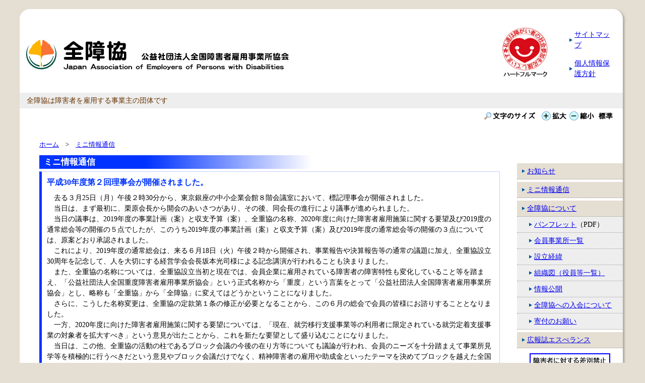

--- FILE ---
content_type: text/html
request_url: https://zenjukyo.or.jp/small_info/h30_2_riji.html
body_size: 9640
content:
<!DOCTYPE HTML PUBLIC "-//W3C//DTD HTML 4.01 Transitional//EN" "http://www.w3.org/TR/html4/loose.dtd">
<html lang="ja">
<head>
<meta http-equiv="Content-Type" content="text/html; charset=shift_jis">
<meta http-equiv="Content-Style-Type" content="text/css">
<meta http-equiv="Content-Script-Type" content="text/javascript">
<title>ミニ情報通信｜公益社団法人全国障害者雇用事業所協会</title>
<link type="text/css" rel="stylesheet" href="../css/news.css">
<script language="JavaScript" type="text/javascript" src="../js/change_font.js"></script>
<style type="text/css">
<!--
.ph {float : right;
     padding: 0px 2px 3px 8px;}

.pha {float : left;
     padding: 8px 2px 3px 0px;}
-->
</style>
</head>

<body>
<a name="top" id="top"></a>
<div id="left_center">
<div id="right_center">
<div id="center_top">
<div id="left_top">
<div id="right_top">

<!-- header -->
<div id="header">
<!--ul>
<li><a href="../sitemap/index.html">サイトマップ</a></li>
</ul>
<h1><table border="0"cellspasing="0"cellpadding="0"width="100%">
<tr>
<td align="left"><a href="../index.html" accesskey="1"><img src="../images/logo.gif" width="600" height="75" border="0" alt="公益社団法人全国障害者雇用事業所協会"></a></td>
<td align="right"><img src="../images/hartfull_mark.gif" alt="ハートフルマーク" width="75" height="90"></td>
<td width="1%"></td>
</tr>
</table>
</h1-->
<!--
<table border="0"cellspasing="0"cellpadding="0"width="100%">
<tr>
<td colspan="3"height="10px"></td>
<td rowspan="2"align="right"valign="top"width="150px" nowrap><ul>
<li><a href="../sitemap/index.html">サイトマップ</a></li>
</ul></td>
</tr>
<tr>
<td width="10px"></td>
<td align="left"><a href="../index.html" accesskey="1"><img src="../images/logo.gif" width="600" height="75" border="0" alt="公益社団法人全国障害者雇用事業所協会"></a></td>
<td align="right"width="100px"><img src="../images/hartfull_mark.gif" alt="ハートフルマーク" width="92" height="105"></td>

</tr>
</table>
-->
<table border="0"cellspasing="0"cellpadding="0"width="100%">


<tr>
<td colspan="4"height="10px">&nbsp;</td>
</tr>

<tr>

<td width="10px"></td>
<td align="left">
<a href="../index.html" accesskey="1"><img src="../images/logo.gif" width="600" height="75" border="0" alt="公益社団法人全国障害者雇用事業所協会"></a>
</td>

<td align="right" width="100px">
<a href="../heartful.html"onclick="window.open('../heartful.html', 'mywin','width=700,height=400'); return false;"><img src="../images/hartfull_mark.gif" alt="ハートフルマーク" width="92" height="105"border="0"></a>
</td>

<td valign="top"width="150px" nowrap>
<ul>
<li><a href="../sitemap/index.html">サイトマップ</a></li>

<li><a href="../p/index.html">個人情報保護方針</a></li>

</ul></td>


</tr>
</table>


<div><a href="#skip"><img src="../images/spacer.gif" alt="メニューをスキップして、本文へ" width="10" height="1" border="0"></a></div>

<p class="description">全障協は障害者を雇用する事業主の団体です</p>
</div>
<!-- header end -->

<!-- fontsize -->
<div id="change_font">
<img src="../images/font.gif" alt="文字のサイズ" width="110" height="20" border="0">
<a href="#" onClick="fsc('larger');return false;" onKeyPress="fsc('larger');return false;"><img src="../images/font_l.gif" alt="文字のサイズ：拡大" width="55" height="20" border="0"></a><a href="#" onClick="fsc('smaller');return false;" onKeyPress="fsc('smaller');return false;"><img src="../images/font_s.gif" alt="文字のサイズ：縮小" width="55" height="20" border="0"></a><a href="#" onClick="fsc('default');return false;" onKeyPress="fsc('default');return false;"><img src="../images/font_d.gif" alt="文字のサイズ：標準" width="40" height="20" border="0"></a></div>

<!-- container -->
<div id="container">

<div id="sidebar">
<a name="menu" id="menu"></a>
<ul>
<li class="menu1"><a href="../news/index.html">お知らせ</a></li>
      <li class="menu1"><a href="../small_info/index.html">ミニ情報通信</a></li>
<li class="menu1"><a href="../about/index.html">全障協について</a></li>
<li class="menu2"><a href="../about/about_zenshokyo.pdf" target="_blank">パンフレット</a>（PDF）</li>

<li class="menu2"><a href="../about/member/index.html">会員事業所一覧</a></li>

<li class="menu2"><a href="../about/seturitu.html">設立経緯</a></li>
<li class="menu2"><a href="../about/organization.html">組織図（役員等一覧）</a></li>
<li class="menu2"><a href="../about/info_disclosure.html">情報公開</a></li>
<li class="menu2"><a href="../about/admission.html">全障協への入会について</a></li>
<li class="menu2"><a href="../about/kifu.html">寄付のお願い</a></li>
<li class="menu1"><a href="../esperance/index.html">広報誌エスぺランス</a></li>
</ul>
<!--div class="hart"><img src="../images/hartfull_mark.gif" alt="ハートフルマーク" width="174" height="174"></div>
<div class="hart_txt">ハートフルマーク</div-->


<div class="related_site_banner_m"><a href="../soudan/index.html"><img src="../images/disabled_aid_info.gif" alt="障害者雇用に関する相談援助のご案内" border="0"></a></div>



<div class="related_site_banner"><a href="../kigyou_db/index.html"><img src="../images/kigyou_db.gif" alt="障害者優先調達推進法の対象となる企業データベース" border="0"></a></div>


<div class="related_site"><img src="../images/related_site.gif" alt="関連サイト"></div>
<div class="related_site_banner"><a href="https://www.jeed.go.jp/disability/koyounohu/index.html" target="_blank"><img src="../images/related_payment.gif" alt="障害者雇用納付金制度　各種助成金についてはこちらから" border="0"></a></div>

<div class="related_site_banner"><a href="https://www.jeed.go.jp/general/merumaga/" target="_blank"><img src="../images/related_mail_mag.gif" alt="高齢・障害者・求職者雇用支援機構　メールマガジン会員募集中" border="0"></a></div>


</div>

<div id="cont">
<div class="doc">

<!-- パンくずリスト -->
<div class="navi"><a href="../index.html">ホーム</a>　&gt;　<a href="index.html">ミニ情報通信</a></div>
<!-- パンくずリスト -->


<a name="skip"><img src="../images/spacer.gif" alt="ここから本文です" width="1" height="1" border="0"></a>

<div id="small_info">
<h2>ミニ情報通信</h2>

<!-- ●ミニ情報通信 small_info start● -->
<div class="entry">
<h3>平成30年度第２回理事会が開催されました。</h3>
<p>　去る３月25日（月）午後２時30分から、東京銀座の中小企業会館８階会議室において、標記理事会が開催されました。
  <br>
  　当日は、まず最初に、栗原会長から開会のあいさつがあり、その後、同会長の進行により議事が進められました。<br>
   　当日の議事は、2019年度の事業計画（案）と収支予算（案）、全重協の名称、2020年度に向けた障害者雇用施策に関する要望及び2019度の通常総会等の開催の５点でしたが、このうち2019年度の事業計画（案）と収支予算（案）及び2019年度の通常総会等の開催の３点については、原案どおり承認されました。
   <br>
   　これにより、2019年度の通常総会は、来る６月18日（火）午後２時から開催され、事業報告や決算報告等の通常の議題に加え、全重協設立30周年を記念して、人を大切にする経営学会会長坂本光司様による記念講演が行われることも決まりました。
   <br>
   　また、全重協の名称については、全重協設立当初と現在では、会員企業に雇用されている障害者の障害特性も変化していること等を踏まえ、「公益社団法人全国重度障害者雇用事業所協会」という正式名称から「重度」という言葉をとって「公益社団法人全国障害者雇用事業所協会」とし、略称も「全重協」から「全障協」に変えてはどうかということになりました。
   <br>
   　さらに、こうした名称変更は、全重協の定款第１条の修正が必要となることから、この６月の総会で会員の皆様にお諮りすることとなりました。
   <br>
   　一方、2020年度に向けた障害者雇用施策に関する要望については、「現在、就労移行支援事業等の利用者に限定されている就労定着支援事業の対象者を拡大すべき」という意見が出たことから、これを新たな要望として盛り込むことになりました。   <br>
   　当日は、この他、全重協の活動の柱であるブロック会議の今後の在り方等についても議論が行われ、会員のニーズを十分踏まえて事業所見学等を積極的に行うべきだという意見やブロック会議だけでなく、精神障害者の雇用や助成金といったテーマを決めてブロックを越えた全国レベルの研究部会を設けてはどうかといった意見も出されました。   <br>
   　今回の理事会の開催結果については以上ですが、通常総会等の開催を除く上記の議事については、６月に開催される総会において報告ないし承認を求めることになります。</p>
   <p>&nbsp;</p>
   </div>
</div>

<div class="page_top">
<a href="#top">▲このページの先頭に戻る</a><a href="#menu"><img src="../images/spacer.gif" alt="メニューへ戻る" width="1" height="1" border="0"></a><a href="#skip"><img src="../images/spacer.gif" alt="本文の最初へ戻る" width="1" height="1" border="0"></a></div>
</div>
</div>

<div class="clear_both"><hr class="hidden"></div>

</div>
<!-- container end -->
<br clear="all">
</div>
</div>
</div>
</div>

</div>


<div id="center_btm">
<div id="left_btm">
<div id="right_btm">

<div id="footer">

｜ <a href="../news/index.html">お知らせ</a> ｜ <a href="../small_info/index.html">ミニ情報通信</a> ｜ <a href="../about/index.html">全障協について</a> ｜ <a href="../about/about_zenshokyo.pdf" target="_blank">パンフレット</a> ｜ <a href="../about/member/index.html">会員事業所一覧</a> ｜ <a href="../about/seturitu.html">設立経緯</a> ｜<br>
｜ <a href="../about/organization.html">組織図（役員等一覧）</a> ｜ <a href="../about/info_disclosure.html">情報公開</a> ｜ <a href="../about/admission.html">全障協への入会について</a> ｜ <a href="../about/kifu.html">寄付のお願い</a> ｜ <a href="../esperance/index.html">広報誌エスぺランス</a> ｜



<div class="copyright">Copyright &copy;2020 zenshokyo. All Rights reserved.</div>

</div>

</div>
</div>
</div>


</body>
</html>


--- FILE ---
content_type: text/css
request_url: https://zenjukyo.or.jp/css/news.css
body_size: 2684
content:
@import url(base.css);
@import url(bg.css);
@import url(layout.css);

div.navi {
	font-size: 90%;
	padding-bottom: 10px;
}

#small_info h2 {
	width: 95%;
	color: #fff;
	font-size: 120%;
	text-indent: 0.5em;
	margin: 0 0 5px;
	padding: 3px 0;
	background: url(../images/categorie_title_blue.jpg) repeat-y left top;
}

#small_info h3 {
	font-size: 110%;
	margin: 0;
	padding: 0;
	color: #03f;
}

#small_info .entry {
	border: 1px #c4cfff solid;
	border-left: 5px #03f solid;
	margin: 5px 0 0;
	padding: 10px 5px 30px 10px;
	clear: left;
}

#news h2 {
	width: 95%;
	color: #fff;
	font-size: 120%;
	text-indent: 0.5em;
	margin: 0 0 5px;
	padding: 3px 0;
	background: url(../images/categorie_title_red.jpg) repeat-y left top;
}

#news h3 {
	font-size: 110%;
	margin: 0;
	padding: 0;
	color: #900;
}

#news h4 {
	font-size: 100%;
	margin: 1em 0 0;
	padding: 0;
	color: #000;
}

#news .entry {
	border: 1px #e5d4ce solid;
	border-left: 5px #900 solid;
	margin: 5px 0 0;
	padding: 10px;
	clear: left;
}

#subsidy h2 {
	width: 95%;
	color: #fff;
	font-size: 120%;
	text-indent: 0.5em;
	margin: 0 0 5px;
	padding: 3px 0;
	background: url(../images/categorie_title_green.jpg) repeat-y left top;
}

#subsidy h3 {
	font-size: 110%;
	margin: 0;
	padding: 0;
	color: #0E720E;
}

#subsidy h4 {
	font-size: 100%;
	margin: 1em 0 0;
	padding: 0;
	color: #000;
}

#subsidy .entry {
	border: 1px #e5d4ce solid;
	border-left: 5px #0E720E solid;
	margin: 5px 0 0;
	padding: 10px;
	clear: left;
}
div.entry p {
	margin: 0;
	padding: 10px 0 0;
}

div.entry p img {
	border: 1px #ccc solid;
	float: left;
	margin: 0 5px 2px 0;
	padding: 0;
}

div.link a {
	background: url(../images/arrow.gif) no-repeat left center;
	padding: 0 25px 0 10px;
	margin-left: 10px;
}

p.posted {
	font-size: 80%;
	text-align: right;
	margin: 0;
	clear: both;
}

div.doc p.indent{
	text-indent: 1em;
}

div.entry p.indent2 {
	margin-left: 1em;
	text-indent: -1em;
}

div.entry p.tyuyaku {
	font-size: 90%;
}

div.part dl {
	width: 95%;
	margin: 5px 0 5px 1em;
}

div.part dt {
	width: 65px;
	float: left;
	clear: both;
	padding: 5px 0;
	margin-right: -65px;
}

div.part dd {
	padding: 5px 10px;
	text-indent: -0.7em;
	margin: 0 0 0 65px;
}

div.doc p.pdf {
	background: url(../images/pdf_icon.gif) no-repeat left center;
	padding: 0 0 0 3.5em;
}

#small_info p.indent,
#news p.indent{
    padding:0;
    text-indent:1em;
}
#small_info H3 + p.indent,
#news  H3 + p.indent{padding-top:10px;}


/*邂�擅譖ｸ縺阪陦碁俣縺ゅｊ*/
.list_margin>li{
    margin-bottom:0.8em;
}

/*邂�擅譖ｸ縺� 閾ｪ蛻�〒蜊ｰ*/
.list_selfbullet{
    padding-left:2em;
}
.list_selfbullet>li{
	list-style-type:none;
    text-indent:-1em;
    padding-left:1em;
}


--- FILE ---
content_type: text/css
request_url: https://zenjukyo.or.jp/css/base.css
body_size: 794
content:
body {
	background: #e5ded2;
	font-size: 90%;
	line-height: 1.5em;
	padding: 10px 30px;
	min-width: 500px;
}

div.clear_both{
	clear: both;
}
div.clearfix::after{
    content:" ";
    display: block;
    clear:both;
}

hr.hidden {
	display: none;
}

img.photo_border {
	border: 1px #900 solid;
	margin-right: 8px;
}

div.caption {
	font-size: small;
	font-weight: bold;
}

div.page_top {
	font-size: 90%;
	text-align: right;
	padding: 10px 0;
}

a.newwin {
	background: url(../images/popup.gif) no-repeat right;
	padding-right: 15px;
}

.tar{text-align:right;}
.tac{text-align:center;}
.tal{text-align:left;}

.table1{
    border-collapse:collapse;
    margin:auto;
}
.table1 th,
.table1 td{
    padding:5px;
    border:1px solid black;
}


--- FILE ---
content_type: text/css
request_url: https://zenjukyo.or.jp/css/bg.css
body_size: 910
content:
/*==================================================
		角丸枠
==================================================*/
#center_top,
#left_top,
#right_top,
#left_center,
#right_center,
#center_btm,
#left_btm,
#right_btm {
	width: 100%;
	margin: 0px;
	padding: 0px;
}

#center_top {
	background: url(../images/center_top.gif) repeat-x center top;
}

#left_top {
	background: url(../images/left_top.gif) no-repeat left top;
}

#right_top {
	background: url(../images/right_top.gif) no-repeat right top;
}

#left_center {
	background: url(../images/left_center.gif) repeat-y left center #fff;
}

#right_center {
	background: url(../images/right_center.gif) repeat-y right center;
}

#center_btm {
	background: url(../images/center_btm.gif) repeat-x center top;
}

#left_btm {
	background: url(../images/left_btm.gif) no-repeat left top;
}

#right_btm {
	background: url(../images/right_btm.gif) no-repeat right top;
}


--- FILE ---
content_type: text/css
request_url: https://zenjukyo.or.jp/css/layout.css
body_size: 2553
content:
/*==================================================
		レイアウト
==================================================*/

#header ul {
	list-style: none;
}

/*
#header ul li {	
	float: right;
}
*/

#header ul li a {
	background: url(../images/arrow.gif) no-repeat left center;
	padding: 0 25px 0 10px;
	margin: 15px 0 0;
	display: block;
}

#header h1 {
	clear: both;
	margin: 0;
	padding: 0 0 0 25px;
}

#header p.description {
	color: #630;
	background: #eee;
	text-indent: 1em;
	margin: 10px 6px 0 1px;
	padding: 5px 0;
}

#container {
	margin: 0px;
	padding: 30px 0px 0px;
	clear: both;
}

#change_font {
	margin: 5px 20px 0 5px;
	text-align: right;
}

#sidebar {
	width: 210px;
	padding-right: 6px;
	margin: 3em 0 10px 1px;
	float: right;
	z-index: 100;
	position: relative;
}

#sidebar ul {
	list-style: none;
	margin: 0;
	padding: 0;
}

#sidebar .hart {
	text-align: center;
	margin: 20px 0 3px;
}

#sidebar .hart_txt {
	color: #900;
	font-weight: bold;
	text-align: center;
}

#sidebar .related_site {
	width: 200px;
	margin: 1em auto 10px;
}

#sidebar .related_site_banner {
	width: 160px;
	margin: 0 auto 10px;
}
#sidebar .related_site_banner img{
	width: 160px;
}

#sidebar .related_site_banner_m {
	width: 160px;
	margin: 10px auto 10px;
}

#sidebar .related_site_banner_t {
	width: 160px;
	margin: 15px auto 10px;
}



#cont {
	margin: 0 -250px 0 0;
	padding: 0;
	float: left;
	width: 100%;
	clear: left;
	position: relative;
	z-index: 0;
}

#cont .doc{
	padding: 0 250px 0 40px;
}

div.doc {
	margin: 0;
	padding: 0 10px 5px 25px;
}

#footer {
	font-size: 90%;
	margin: 0;
	padding: 35px 0 0 0;
	clear: both;
	text-align: center;
}
#footer .copyright {
	font-size: 90%;
	color: #666;
}

#footer .add {
	width: 35%;
	margin: 10px auto 0;
	color: #333;
	line-height: 130%;
}

/*==================================================
		サイドバー
==================================================*/
li.menu1 a,
li.menu2 a,
li.menu3 a {
	background: url(../images/arrow.gif) no-repeat left center;
	padding: 0 0 0 10px;
	margin-left: 10px;
}

li.menu1 {
	margin-top: 5px;
	background: #e5ded2;
	border-bottom: 1px #999 dotted;
	padding: 5px 0;
	display: block;
}

li.menu2 {
	background: #eee;
	padding: 5px 0 5px 1em;
	border-bottom: 1px #999 dotted;
	display: block;
}

li.menu3 {
	background: #d0ffd0;
	padding: 2px 0 2px 2em;
	border-bottom: 1px #999 dotted;
	display: block;
}	

--- FILE ---
content_type: application/x-javascript
request_url: https://zenjukyo.or.jp/js/change_font.js
body_size: 3542
content:
/*
===========================================================
フォントサイズ変更スクリプト
===========================================================
*/

/*
========== ::: 初期設定 ::: ==========
*/

// 値の単位
var fontSizeUnit = "%";

// 一回の操作で変化させる値
var perOrder = 10;

// 初期状態の値
var defaultSize = 90;

// クッキーの名前
var ckName = "zenjyukyo";

// クッキーの有効期限（日）
var ckDays = 10;

// クッキーのパス
var ckPath = "/"

/*
========== :::ページ読み込み時の値を設定::: ==========
*/

// クッキー読み出し
var fsCK = GetCookie(ckName);

if ( fsCK == null ) {
  var currentSize = defaultSize;      //クッキーが無ければ現在の値を初期状態の値に設定
}
else{
  var currentSize = eval(fsCK);      //クッキーがあれば現在の値をクッキーの値に設定
}

/*
========== ::: head内にstyle要素を出力 ::: ==========
*/
document.writeln( '<style type="text/css">' );
document.write( 'body {' );
document.write( ' font-size:' + currentSize + fontSizeUnit+ ';' );
document.write( '}' );
document.writeln( '</style>' );

/*===================================
  [関数 fsc]
  引数CMDに渡される値に応じて
  変更後の値を算出しクッキーに書き込む。
====================================*/

function fsc( CMD ){

  // 拡大：現時点の値に一回の操作で変化させる値を加えて操作後の値"newSize"に代入
  if( CMD == "larger" ){
    var newSize = Number( currentSize + perOrder );
    if(newSize > 300){
      newSize = 300;
    }
    SetCookie( ckName , newSize );      //クッキー書き込み
  }

  // 縮小：現時点の値から一回の操作で変化させる値を引き操作後の値に代入
  // 現時点のサイズの値が一回の操作で変化させる値と同じならそのまま操作後の値に代入
  if( CMD == "smaller" ){
    var newSize = Number( currentSize - perOrder );
    if(newSize < 70){
      newSize = 70;
    }
    SetCookie( ckName , newSize );      //クッキー書き込み
  }

  // 元に戻す：操作後の値を初期値にする
  if( CMD == "default" ){
    var newSize = defaultSize;
    DeleteCookie( ckName );      //クッキー削除
  }

  // ページの最読み込み
  location.reload();
}

// _______________________________________ end of function fsc() ___ 


/*===================================
  [関数 SetCookie]
  クッキーに値を書き込む
====================================*/
function SetCookie( name , value ){
  var dobj = new Date();
  dobj.setTime(dobj.getTime() + 24 * 60 * 60 * ckDays * 1000);
  var expiryDate = dobj.toGMTString();
  document.cookie = name + '=' + escape(value) + ';expires=' + expiryDate + ';path=' + ckPath;
}

/*===================================
  [関数 GetCookie]
  クッキーを取得する
====================================*/
function GetCookie (name){
  var arg  = name + "=";
  var alen = arg.length;
  var clen = document.cookie.length;
  var i = 0;
  while (i < clen){
    var j = i + alen;
    if (document.cookie.substring(i, j) == arg)
    return getCookieVal (j);
    i = document.cookie.indexOf(" ", i) + 1;
    if (i == 0) break;
  }
  return null;
}

/*===================================
  [関数 getCookieVal]
  クッキーの値を抽出する
====================================*/
function getCookieVal (offset){
  var endstr = document.cookie.indexOf (";", offset);
  if (endstr == -1)
  endstr = document.cookie.length;
  return unescape(document.cookie.substring(offset,endstr));
}

/*===================================
  [関数 DeleteCookie]
  クッキーを削除する
====================================*/
function DeleteCookie(name){
  if (GetCookie(name)){
    document.cookie = name + '=' +
    '; expires=Thu, 01-Jan-70 00:00:01 GMT;path='+ckPath;
  }
}

//EOF